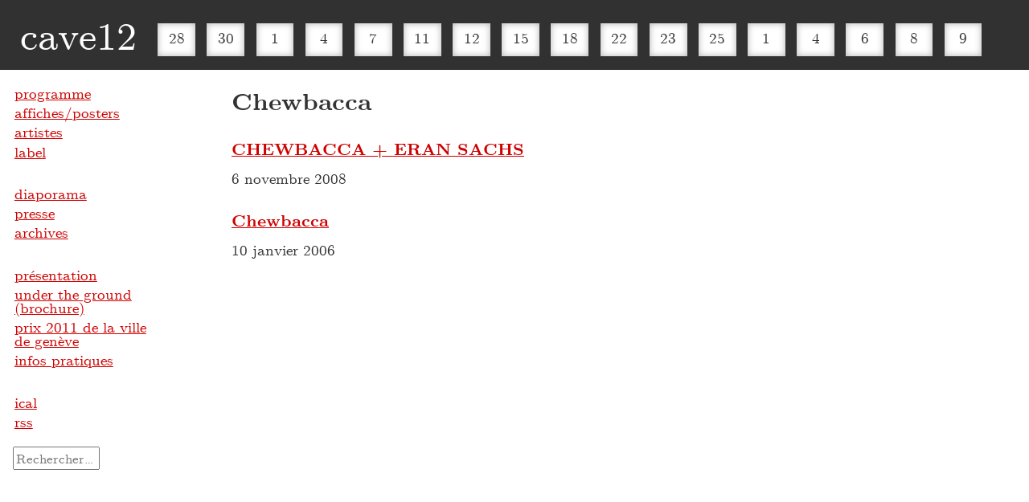

--- FILE ---
content_type: text/html; charset=UTF-8
request_url: https://www.cave12.org/artiste/chewbacca/
body_size: 7071
content:
<!DOCTYPE html>
<html lang="fr-FR">
	<head>
		<meta charset="utf-8">
		
		<title>Chewbacca &#8211; cave12</title>
<meta name='robots' content='max-image-preview:large' />
<link rel="alternate" type="application/rss+xml" title="cave12 &raquo; Flux" href="https://www.cave12.org/feed/" />
<link rel="alternate" type="application/rss+xml" title="cave12 &raquo; Flux de l’étiquette Chewbacca" href="https://www.cave12.org/artiste/chewbacca/feed/" />
<style id='wp-img-auto-sizes-contain-inline-css' type='text/css'>
img:is([sizes=auto i],[sizes^="auto," i]){contain-intrinsic-size:3000px 1500px}
/*# sourceURL=wp-img-auto-sizes-contain-inline-css */
</style>
<style id='wp-block-library-inline-css' type='text/css'>
:root{--wp-block-synced-color:#7a00df;--wp-block-synced-color--rgb:122,0,223;--wp-bound-block-color:var(--wp-block-synced-color);--wp-editor-canvas-background:#ddd;--wp-admin-theme-color:#007cba;--wp-admin-theme-color--rgb:0,124,186;--wp-admin-theme-color-darker-10:#006ba1;--wp-admin-theme-color-darker-10--rgb:0,107,160.5;--wp-admin-theme-color-darker-20:#005a87;--wp-admin-theme-color-darker-20--rgb:0,90,135;--wp-admin-border-width-focus:2px}@media (min-resolution:192dpi){:root{--wp-admin-border-width-focus:1.5px}}.wp-element-button{cursor:pointer}:root .has-very-light-gray-background-color{background-color:#eee}:root .has-very-dark-gray-background-color{background-color:#313131}:root .has-very-light-gray-color{color:#eee}:root .has-very-dark-gray-color{color:#313131}:root .has-vivid-green-cyan-to-vivid-cyan-blue-gradient-background{background:linear-gradient(135deg,#00d084,#0693e3)}:root .has-purple-crush-gradient-background{background:linear-gradient(135deg,#34e2e4,#4721fb 50%,#ab1dfe)}:root .has-hazy-dawn-gradient-background{background:linear-gradient(135deg,#faaca8,#dad0ec)}:root .has-subdued-olive-gradient-background{background:linear-gradient(135deg,#fafae1,#67a671)}:root .has-atomic-cream-gradient-background{background:linear-gradient(135deg,#fdd79a,#004a59)}:root .has-nightshade-gradient-background{background:linear-gradient(135deg,#330968,#31cdcf)}:root .has-midnight-gradient-background{background:linear-gradient(135deg,#020381,#2874fc)}:root{--wp--preset--font-size--normal:16px;--wp--preset--font-size--huge:42px}.has-regular-font-size{font-size:1em}.has-larger-font-size{font-size:2.625em}.has-normal-font-size{font-size:var(--wp--preset--font-size--normal)}.has-huge-font-size{font-size:var(--wp--preset--font-size--huge)}.has-text-align-center{text-align:center}.has-text-align-left{text-align:left}.has-text-align-right{text-align:right}.has-fit-text{white-space:nowrap!important}#end-resizable-editor-section{display:none}.aligncenter{clear:both}.items-justified-left{justify-content:flex-start}.items-justified-center{justify-content:center}.items-justified-right{justify-content:flex-end}.items-justified-space-between{justify-content:space-between}.screen-reader-text{border:0;clip-path:inset(50%);height:1px;margin:-1px;overflow:hidden;padding:0;position:absolute;width:1px;word-wrap:normal!important}.screen-reader-text:focus{background-color:#ddd;clip-path:none;color:#444;display:block;font-size:1em;height:auto;left:5px;line-height:normal;padding:15px 23px 14px;text-decoration:none;top:5px;width:auto;z-index:100000}html :where(.has-border-color){border-style:solid}html :where([style*=border-top-color]){border-top-style:solid}html :where([style*=border-right-color]){border-right-style:solid}html :where([style*=border-bottom-color]){border-bottom-style:solid}html :where([style*=border-left-color]){border-left-style:solid}html :where([style*=border-width]){border-style:solid}html :where([style*=border-top-width]){border-top-style:solid}html :where([style*=border-right-width]){border-right-style:solid}html :where([style*=border-bottom-width]){border-bottom-style:solid}html :where([style*=border-left-width]){border-left-style:solid}html :where(img[class*=wp-image-]){height:auto;max-width:100%}:where(figure){margin:0 0 1em}html :where(.is-position-sticky){--wp-admin--admin-bar--position-offset:var(--wp-admin--admin-bar--height,0px)}@media screen and (max-width:600px){html :where(.is-position-sticky){--wp-admin--admin-bar--position-offset:0px}}

/*# sourceURL=wp-block-library-inline-css */
</style><style id='global-styles-inline-css' type='text/css'>
:root{--wp--preset--aspect-ratio--square: 1;--wp--preset--aspect-ratio--4-3: 4/3;--wp--preset--aspect-ratio--3-4: 3/4;--wp--preset--aspect-ratio--3-2: 3/2;--wp--preset--aspect-ratio--2-3: 2/3;--wp--preset--aspect-ratio--16-9: 16/9;--wp--preset--aspect-ratio--9-16: 9/16;--wp--preset--color--black: #000000;--wp--preset--color--cyan-bluish-gray: #abb8c3;--wp--preset--color--white: #ffffff;--wp--preset--color--pale-pink: #f78da7;--wp--preset--color--vivid-red: #cf2e2e;--wp--preset--color--luminous-vivid-orange: #ff6900;--wp--preset--color--luminous-vivid-amber: #fcb900;--wp--preset--color--light-green-cyan: #7bdcb5;--wp--preset--color--vivid-green-cyan: #00d084;--wp--preset--color--pale-cyan-blue: #8ed1fc;--wp--preset--color--vivid-cyan-blue: #0693e3;--wp--preset--color--vivid-purple: #9b51e0;--wp--preset--gradient--vivid-cyan-blue-to-vivid-purple: linear-gradient(135deg,rgb(6,147,227) 0%,rgb(155,81,224) 100%);--wp--preset--gradient--light-green-cyan-to-vivid-green-cyan: linear-gradient(135deg,rgb(122,220,180) 0%,rgb(0,208,130) 100%);--wp--preset--gradient--luminous-vivid-amber-to-luminous-vivid-orange: linear-gradient(135deg,rgb(252,185,0) 0%,rgb(255,105,0) 100%);--wp--preset--gradient--luminous-vivid-orange-to-vivid-red: linear-gradient(135deg,rgb(255,105,0) 0%,rgb(207,46,46) 100%);--wp--preset--gradient--very-light-gray-to-cyan-bluish-gray: linear-gradient(135deg,rgb(238,238,238) 0%,rgb(169,184,195) 100%);--wp--preset--gradient--cool-to-warm-spectrum: linear-gradient(135deg,rgb(74,234,220) 0%,rgb(151,120,209) 20%,rgb(207,42,186) 40%,rgb(238,44,130) 60%,rgb(251,105,98) 80%,rgb(254,248,76) 100%);--wp--preset--gradient--blush-light-purple: linear-gradient(135deg,rgb(255,206,236) 0%,rgb(152,150,240) 100%);--wp--preset--gradient--blush-bordeaux: linear-gradient(135deg,rgb(254,205,165) 0%,rgb(254,45,45) 50%,rgb(107,0,62) 100%);--wp--preset--gradient--luminous-dusk: linear-gradient(135deg,rgb(255,203,112) 0%,rgb(199,81,192) 50%,rgb(65,88,208) 100%);--wp--preset--gradient--pale-ocean: linear-gradient(135deg,rgb(255,245,203) 0%,rgb(182,227,212) 50%,rgb(51,167,181) 100%);--wp--preset--gradient--electric-grass: linear-gradient(135deg,rgb(202,248,128) 0%,rgb(113,206,126) 100%);--wp--preset--gradient--midnight: linear-gradient(135deg,rgb(2,3,129) 0%,rgb(40,116,252) 100%);--wp--preset--font-size--small: 13px;--wp--preset--font-size--medium: 20px;--wp--preset--font-size--large: 36px;--wp--preset--font-size--x-large: 42px;--wp--preset--spacing--20: 0.44rem;--wp--preset--spacing--30: 0.67rem;--wp--preset--spacing--40: 1rem;--wp--preset--spacing--50: 1.5rem;--wp--preset--spacing--60: 2.25rem;--wp--preset--spacing--70: 3.38rem;--wp--preset--spacing--80: 5.06rem;--wp--preset--shadow--natural: 6px 6px 9px rgba(0, 0, 0, 0.2);--wp--preset--shadow--deep: 12px 12px 50px rgba(0, 0, 0, 0.4);--wp--preset--shadow--sharp: 6px 6px 0px rgba(0, 0, 0, 0.2);--wp--preset--shadow--outlined: 6px 6px 0px -3px rgb(255, 255, 255), 6px 6px rgb(0, 0, 0);--wp--preset--shadow--crisp: 6px 6px 0px rgb(0, 0, 0);}:where(.is-layout-flex){gap: 0.5em;}:where(.is-layout-grid){gap: 0.5em;}body .is-layout-flex{display: flex;}.is-layout-flex{flex-wrap: wrap;align-items: center;}.is-layout-flex > :is(*, div){margin: 0;}body .is-layout-grid{display: grid;}.is-layout-grid > :is(*, div){margin: 0;}:where(.wp-block-columns.is-layout-flex){gap: 2em;}:where(.wp-block-columns.is-layout-grid){gap: 2em;}:where(.wp-block-post-template.is-layout-flex){gap: 1.25em;}:where(.wp-block-post-template.is-layout-grid){gap: 1.25em;}.has-black-color{color: var(--wp--preset--color--black) !important;}.has-cyan-bluish-gray-color{color: var(--wp--preset--color--cyan-bluish-gray) !important;}.has-white-color{color: var(--wp--preset--color--white) !important;}.has-pale-pink-color{color: var(--wp--preset--color--pale-pink) !important;}.has-vivid-red-color{color: var(--wp--preset--color--vivid-red) !important;}.has-luminous-vivid-orange-color{color: var(--wp--preset--color--luminous-vivid-orange) !important;}.has-luminous-vivid-amber-color{color: var(--wp--preset--color--luminous-vivid-amber) !important;}.has-light-green-cyan-color{color: var(--wp--preset--color--light-green-cyan) !important;}.has-vivid-green-cyan-color{color: var(--wp--preset--color--vivid-green-cyan) !important;}.has-pale-cyan-blue-color{color: var(--wp--preset--color--pale-cyan-blue) !important;}.has-vivid-cyan-blue-color{color: var(--wp--preset--color--vivid-cyan-blue) !important;}.has-vivid-purple-color{color: var(--wp--preset--color--vivid-purple) !important;}.has-black-background-color{background-color: var(--wp--preset--color--black) !important;}.has-cyan-bluish-gray-background-color{background-color: var(--wp--preset--color--cyan-bluish-gray) !important;}.has-white-background-color{background-color: var(--wp--preset--color--white) !important;}.has-pale-pink-background-color{background-color: var(--wp--preset--color--pale-pink) !important;}.has-vivid-red-background-color{background-color: var(--wp--preset--color--vivid-red) !important;}.has-luminous-vivid-orange-background-color{background-color: var(--wp--preset--color--luminous-vivid-orange) !important;}.has-luminous-vivid-amber-background-color{background-color: var(--wp--preset--color--luminous-vivid-amber) !important;}.has-light-green-cyan-background-color{background-color: var(--wp--preset--color--light-green-cyan) !important;}.has-vivid-green-cyan-background-color{background-color: var(--wp--preset--color--vivid-green-cyan) !important;}.has-pale-cyan-blue-background-color{background-color: var(--wp--preset--color--pale-cyan-blue) !important;}.has-vivid-cyan-blue-background-color{background-color: var(--wp--preset--color--vivid-cyan-blue) !important;}.has-vivid-purple-background-color{background-color: var(--wp--preset--color--vivid-purple) !important;}.has-black-border-color{border-color: var(--wp--preset--color--black) !important;}.has-cyan-bluish-gray-border-color{border-color: var(--wp--preset--color--cyan-bluish-gray) !important;}.has-white-border-color{border-color: var(--wp--preset--color--white) !important;}.has-pale-pink-border-color{border-color: var(--wp--preset--color--pale-pink) !important;}.has-vivid-red-border-color{border-color: var(--wp--preset--color--vivid-red) !important;}.has-luminous-vivid-orange-border-color{border-color: var(--wp--preset--color--luminous-vivid-orange) !important;}.has-luminous-vivid-amber-border-color{border-color: var(--wp--preset--color--luminous-vivid-amber) !important;}.has-light-green-cyan-border-color{border-color: var(--wp--preset--color--light-green-cyan) !important;}.has-vivid-green-cyan-border-color{border-color: var(--wp--preset--color--vivid-green-cyan) !important;}.has-pale-cyan-blue-border-color{border-color: var(--wp--preset--color--pale-cyan-blue) !important;}.has-vivid-cyan-blue-border-color{border-color: var(--wp--preset--color--vivid-cyan-blue) !important;}.has-vivid-purple-border-color{border-color: var(--wp--preset--color--vivid-purple) !important;}.has-vivid-cyan-blue-to-vivid-purple-gradient-background{background: var(--wp--preset--gradient--vivid-cyan-blue-to-vivid-purple) !important;}.has-light-green-cyan-to-vivid-green-cyan-gradient-background{background: var(--wp--preset--gradient--light-green-cyan-to-vivid-green-cyan) !important;}.has-luminous-vivid-amber-to-luminous-vivid-orange-gradient-background{background: var(--wp--preset--gradient--luminous-vivid-amber-to-luminous-vivid-orange) !important;}.has-luminous-vivid-orange-to-vivid-red-gradient-background{background: var(--wp--preset--gradient--luminous-vivid-orange-to-vivid-red) !important;}.has-very-light-gray-to-cyan-bluish-gray-gradient-background{background: var(--wp--preset--gradient--very-light-gray-to-cyan-bluish-gray) !important;}.has-cool-to-warm-spectrum-gradient-background{background: var(--wp--preset--gradient--cool-to-warm-spectrum) !important;}.has-blush-light-purple-gradient-background{background: var(--wp--preset--gradient--blush-light-purple) !important;}.has-blush-bordeaux-gradient-background{background: var(--wp--preset--gradient--blush-bordeaux) !important;}.has-luminous-dusk-gradient-background{background: var(--wp--preset--gradient--luminous-dusk) !important;}.has-pale-ocean-gradient-background{background: var(--wp--preset--gradient--pale-ocean) !important;}.has-electric-grass-gradient-background{background: var(--wp--preset--gradient--electric-grass) !important;}.has-midnight-gradient-background{background: var(--wp--preset--gradient--midnight) !important;}.has-small-font-size{font-size: var(--wp--preset--font-size--small) !important;}.has-medium-font-size{font-size: var(--wp--preset--font-size--medium) !important;}.has-large-font-size{font-size: var(--wp--preset--font-size--large) !important;}.has-x-large-font-size{font-size: var(--wp--preset--font-size--x-large) !important;}
/*# sourceURL=global-styles-inline-css */
</style>

<style id='classic-theme-styles-inline-css' type='text/css'>
/*! This file is auto-generated */
.wp-block-button__link{color:#fff;background-color:#32373c;border-radius:9999px;box-shadow:none;text-decoration:none;padding:calc(.667em + 2px) calc(1.333em + 2px);font-size:1.125em}.wp-block-file__button{background:#32373c;color:#fff;text-decoration:none}
/*# sourceURL=/wp-includes/css/classic-themes.min.css */
</style>
<link rel='stylesheet' id='lbwps-styles-photoswipe5-main-css' href='https://www.cave12.org/app/plugins/lightbox-photoswipe/assets/ps5/styles/main.css?ver=5.8.2' type='text/css' media='all' />
<link rel='stylesheet' id='c12-css' href='https://www.cave12.org/app/themes/c12/css/dev/00-main.css?ver=20221129a' type='text/css' media='all' />
<script type="text/javascript" src="https://www.cave12.org/app/themes/c12/js/libs/modernizr.custom.14446.min.js" id="modernizer_js-js"></script>
<script type="text/javascript" src="https://www.cave12.org/core/wp-includes/js/jquery/jquery.min.js?ver=3.7.1" id="jquery-core-js"></script>
<script type="text/javascript" src="https://www.cave12.org/core/wp-includes/js/jquery/jquery-migrate.min.js?ver=3.4.1" id="jquery-migrate-js"></script>
<script type="text/javascript" src="https://www.cave12.org/app/themes/c12/js/script.js" id="main_js-js"></script>
<script type="text/javascript" src="https://www.cave12.org/app/themes/c12/pluggable/lazyload/js/lazyload.js?ver=20180726" id="wprig-lazy-load-images-js"></script>
<link rel="https://api.w.org/" href="https://www.cave12.org/wp-json/" /><link rel="alternate" title="JSON" type="application/json" href="https://www.cave12.org/wp-json/wp/v2/tags/1143" />		<style type="text/css" id="wp-custom-css">
			.gt-border {
	/* border: 1px solid black;*/
}

.page-id-7496 .wp-block-columns,
.br-spread {
	padding-bottom: 10px;
	border: 1px solid #dedede;
	border-bottom-width: 10px;
	
	padding-bottom: 20px;
  padding-top: 20px;
	margin-bottom: 0;
}

.br-spread.br-spread-first {
	border-top-width: 10px;
}

.br-image {
	border: 1px solid #dedede;
	border-bottom-width: 10px;
}

@media screen and (max-width: 782px) {
	.page-id-7496 .wp-block-columns > div:first-child {
		padding-bottom: 20px;
		border-bottom: 10px solid #dedede;
	}
}

.header {
    z-index: 1200;
}		</style>
				
		<style>.hidden {display: none;}</style>

		<!-- Mobile viewport optimized: h5bp.com/viewport -->
		<meta name="viewport" content="width=device-width, initial-scale=1">

		<link rel="shortcut icon" href="/favicon.ico" type="image/vnd.microsoft.icon" />

		<link rel="profile" href="http://microformats.org/profile/hcalendar">

	</head>
<body class="archive tag tag-chewbacca tag-1143 wp-theme-c12 no-js">
<div id="page">
	
	<div id="header" class="header">
	<h1 class="site-title"><a rel="start home" href="https://www.cave12.org/">cave12</a></h1>

				  
			  <style>.concert-no-2141 a {
			  	background: #ce0000;
			  	color:#fff;
			  	box-shadow: inset 0 0 8px rgb(122, 11, 11);
			  }
			  .concert-no-2141 a:hover {
			  	color: #fff;
			  }
			  
			  </style>
			  <ul class="mini-cal">
			  
			  					<li class="mini-cal-box concert-no-8333">
						<a href="https://www.cave12.org/ryoko-akama-anne-f-jacques-tim-shaw/" title="RYOKO AKAMA, ANNE-F JACQUES &#038; TIM SHAW">
						28						</a></li>
			    					<li class="mini-cal-box concert-no-8335">
						<a href="https://www.cave12.org/carte-blanche-125-dorian-selmi/" title="CARTE BLANCHE # 125 – DORIAN SELMI">
						30						</a></li>
			    					<li class="mini-cal-box concert-no-8341">
						<a href="https://www.cave12.org/rai-tateishi-with-live-processing-by-koshiro-hino-onde-stationnaire/" title="RAI TATEISHI with live processing by KOSHIRO HINO + ONDE STATIONNAIRE">
						1						</a></li>
			    					<li class="mini-cal-box concert-no-8343">
						<a href="https://www.cave12.org/sheik-anorak-gabriel-valtchev/" title="SHEIK ANORAK + GABRIEL VALTCHEV">
						4						</a></li>
			    					<li class="mini-cal-box concert-no-8346">
						<a href="https://www.cave12.org/kino-sonique-evenig-with-contrechamps-fmac/" title="KINO-SONIQUE EVENING with CONTRECHAMPS &#038; FMAC">
						7						</a></li>
			    					<li class="mini-cal-box concert-no-8348">
						<a href="https://www.cave12.org/arnold-dreyblatt-passage-de-disques/" title="ARNOLD DREYBLATT + PASSAGE DE DISQUES">
						11						</a></li>
			    					<li class="mini-cal-box concert-no-8350">
						<a href="https://www.cave12.org/asuna/" title="ASUNA">
						12						</a></li>
			    					<li class="mini-cal-box concert-no-8352">
						<a href="https://www.cave12.org/nadja-phil-langero-passage-de-disques/" title="NADJA + PHIL LANGERO + PASSAGE DE DISQUES">
						15						</a></li>
			    					<li class="mini-cal-box concert-no-8354">
						<a href="https://www.cave12.org/praed-passage-de-disques/" title="PRAED + PASSAGE DE DISQUES">
						18						</a></li>
			    					<li class="mini-cal-box concert-no-8356">
						<a href="https://www.cave12.org/john-duncan-daniel-maszkowicz-nvr-passage-de-disques/" title="JOHN DUNCAN + DANIEL MASZKOWICZ + NVR + PASSAGE DE DISQUES">
						22						</a></li>
			    					<li class="mini-cal-box concert-no-8358">
						<a href="https://www.cave12.org/ile-deserte-91-olive/" title="ÎLE DÉSERTE # 91 – OLIVE">
						23						</a></li>
			    					<li class="mini-cal-box concert-no-8360">
						<a href="https://www.cave12.org/ffyg/" title="FFYG">
						25						</a></li>
			    					<li class="mini-cal-box concert-no-8379">
						<a href="https://www.cave12.org/siksa-passage-de-disques/" title="SIKSA + PASSAGE DE DISQUES">
						1						</a></li>
			    					<li class="mini-cal-box concert-no-8381">
						<a href="https://www.cave12.org/mai-mai-mai-carlos-giffoni-passage-de-disques/" title="MAI MAI MAI + CARLOS GIFFONI + PASSAGE DE DISQUES">
						4						</a></li>
			    					<li class="mini-cal-box concert-no-8383">
						<a href="https://www.cave12.org/bound-by-endogamy-doric-passage-de-disques/" title="BOUND BY ENDOGAMY + DORIC + PASSAGE DE DISQUES">
						6						</a></li>
			    					<li class="mini-cal-box concert-no-8385">
						<a href="https://www.cave12.org/richard-youngs-passage-de-disques/" title="RICHARD YOUNGS + PASSAGE DE DISQUES">
						8						</a></li>
			    					<li class="mini-cal-box concert-no-8387">
						<a href="https://www.cave12.org/ile-deserte-92-ghostape/" title="ÎLE DÉSERTE # 92 – GHOSTAPE">
						9						</a></li>
			    					<li class="mini-cal-box concert-no-8389">
						<a href="https://www.cave12.org/rashad-becker-passage-de-disques-2/" title="RASHAD BECKER + PASSAGE DE DISQUES">
						11						</a></li>
			    					<li class="mini-cal-box concert-no-8391">
						<a href="https://www.cave12.org/carte-blanche-126-philippe-ehinger/" title="CARTE BLANCHE # 126 – PHILIPPE EHINGER">
						13						</a></li>
			    					<li class="mini-cal-box concert-no-8393">
						<a href="https://www.cave12.org/yalla-miku-passage-de-disques/" title="YALLA MIKU + PASSAGE DE DISQUES">
						15						</a></li>
			    					<li class="mini-cal-box concert-no-8395">
						<a href="https://www.cave12.org/simon-grab-d-c-p-duo-benoit-moreau-passage-de-disques/" title="SIMON GRAB &#038; D.C.P DUO + BENOIT MOREAU + PASSAGE DE DISQUES">
						18						</a></li>
			    					<li class="mini-cal-box concert-no-8399">
						<a href="https://www.cave12.org/roger-turner-arnaud-riviere-duo-noise-drawing-cute-boy-slave-passage-de-disques/" title="ROGER TURNER &#038; ARNAUD RIVIèRE DUO + NOISE DRAWING + CUTE BOY SLAVE + PASSAGE DE DISQUES">
						22						</a></li>
			    					<li class="mini-cal-box concert-no-8401">
						<a href="https://www.cave12.org/sir-richard-bishop-passage-de-disques/" title="SIR RICHARD BISHOP + PASSAGE DE DISQUES">
						25						</a></li>
			    					<li class="mini-cal-box concert-no-8403">
						<a href="https://www.cave12.org/rojin-sharafi-terrine-passage-de-disques/" title="ROJIN SHARAFI + TERRINE + PASSAGE DE DISQUES">
						29						</a></li>
			    </ul> 


	<div class="menu-link">
		<a href="#navigation">menu</a>
	</div>
	
	</div><!--#header-->
	

<div id="contenu" class="contenu main" role="main">

	
		<section>

			<h1 class="h1 article-title"><span class="title-style">Chewbacca</span></h1>
			<nav>
				<div></div>
				<div></div>
			</nav>

							<article class="post-2141 post type-post status-publish format-standard hentry category-concerts tag-chewbacca tag-eran-sachs lieux-ecurie-ilot-13">
					<header>
						<h3 id="post-2141">
							<a href="https://www.cave12.org/chewbacca-eran-sachs/" rel="bookmark" title="Permanent Link to CHEWBACCA + ERAN SACHS">CHEWBACCA + ERAN SACHS</a>
						</h3>
												<time datetime="2008-11-06">6 novembre 2008</time>
					</header>
									</article>
							<article class="post-7690 post type-post status-publish format-standard hentry category-concerts tag-chewbacca lieux-cave12-rhino">
					<header>
						<h3 id="post-7690">
							<a href="https://www.cave12.org/chewbacca/" rel="bookmark" title="Permanent Link to Chewbacca">Chewbacca</a>
						</h3>
												<time datetime="2006-01-10">10 janvier 2006</time>
					</header>
									</article>
			
			<nav>
				<div></div>
				<div></div>
			</nav>
		</section>

	
</div>


		
		<div id="pied" class="pied bloc-navig">
		
								<ul id="navigation" class="navigation navigation-top"><li id="menu-item-1689" class="menu-item menu-item-type-post_type menu-item-object-page menu-item-home menu-item-1689"><a href="https://www.cave12.org/">programme</a></li>
<li id="menu-item-1795" class="menu-item menu-item-type-post_type menu-item-object-page menu-item-1795"><a href="https://www.cave12.org/affiches/">affiches/posters</a></li>
<li id="menu-item-1691" class="menu-item menu-item-type-post_type menu-item-object-page menu-item-1691"><a href="https://www.cave12.org/artistes/">artistes</a></li>
<li id="menu-item-1692" class="menu-item menu-item-type-custom menu-item-object-custom menu-item-1692"><a href="http://label.cave12.org/">label</a></li>
</ul>						
			
								<ul id="menu-nav2" class="navigation"><li id="menu-item-6094" class="menu-item menu-item-type-post_type menu-item-object-page menu-item-6094"><a href="https://www.cave12.org/diaporama/">diaporama</a></li>
<li id="menu-item-2620" class="menu-item menu-item-type-custom menu-item-object-custom menu-item-2620"><a href="/presse/">presse</a></li>
<li id="menu-item-1693" class="menu-item menu-item-type-post_type menu-item-object-page menu-item-1693"><a href="https://www.cave12.org/archives/">archives</a></li>
</ul>						
			</ul>
			
								<ul id="menu-nav3" class="navigation"><li id="menu-item-1696" class="menu-item menu-item-type-post_type menu-item-object-page menu-item-1696"><a href="https://www.cave12.org/presentation/">présentation</a></li>
<li id="menu-item-7630" class="menu-item menu-item-type-post_type menu-item-object-page menu-item-7630"><a href="https://www.cave12.org/brochure-under-the-ground/">under the ground (brochure)</a></li>
<li id="menu-item-6079" class="menu-item menu-item-type-post_type menu-item-object-page menu-item-6079"><a href="https://www.cave12.org/prix-de-la-ville-de-geneve/">prix 2011 de la ville de genève</a></li>
<li id="menu-item-1704" class="menu-item menu-item-type-post_type menu-item-object-page menu-item-1704"><a href="https://www.cave12.org/contact/">infos pratiques</a></li>
</ul>						
			
			<ul role="navigation" class="navigation">
			<!--<li><a href="http://rss.cave12.org/cave12" title="S'abonner au RSS" rel="alternate" type="application/rss+xml">RSS</a></li>-->
				<li><a href="webcal://cave12.org/cave12.ics" title="S'abonner au calendrier">ical</a></li>
				<li><a href="https://www.cave12.org/feed/" title="S'abonner au flux de syndication">rss</a></li>
			</ul>
			
			<form role="search" method="get" class="search-form" action="https://www.cave12.org/">
				<label>
					<span class="screen-reader-text">Rechercher :</span>
					<input type="search" class="search-field" placeholder="Rechercher…" value="" name="s" />
				</label>
				<input type="submit" class="search-submit" value="Rechercher" />
			</form>			
		</div><!--#pied-->
  
</div><!--#page-->

  <script type="speculationrules">
{"prefetch":[{"source":"document","where":{"and":[{"href_matches":"/*"},{"not":{"href_matches":["/core/wp-*.php","/core/wp-admin/*","/app/uploads/*","/app/*","/app/plugins/*","/app/themes/c12/*","/*\\?(.+)"]}},{"not":{"selector_matches":"a[rel~=\"nofollow\"]"}},{"not":{"selector_matches":".no-prefetch, .no-prefetch a"}}]},"eagerness":"conservative"}]}
</script>
<script type="text/javascript" id="lbwps-photoswipe5-js-extra">
/* <![CDATA[ */
var lbwpsOptions = {"label_facebook":"Partager sur Facebook","label_twitter":"Tweet","label_pinterest":"\u00c9pinglez-le","label_download":"T\u00e9l\u00e9charger l'image","label_copyurl":"Copier l'URL de l'image","label_ui_close":"Fermer [Esc]","label_ui_zoom":"Zoom","label_ui_prev":"Pr\u00e9c\u00e9dent [\u2190]","label_ui_next":"Suivant [\u2192]","label_ui_error":"L'image ne peut pas \u00eatre charg\u00e9e","label_ui_fullscreen":"Passer en plein \u00e9cran [F]","label_ui_download":"T\u00e9l\u00e9charger l'image","share_facebook":"0","share_twitter":"0","share_pinterest":"0","share_download":"0","share_direct":"0","share_copyurl":"0","close_on_drag":"1","history":"1","show_counter":"1","show_fullscreen":"0","show_download":"0","show_zoom":"1","show_caption":"0","loop":"1","pinchtoclose":"1","taptotoggle":"1","close_on_click":"1","fulldesktop":"0","use_alt":"0","usecaption":"1","desktop_slider":"1","share_custom_label":"","share_custom_link":"","wheelmode":"close","spacing":"12","idletime":"4000","hide_scrollbars":"1","caption_type":"overlay","bg_opacity":"100","padding_left":"0","padding_top":"0","padding_right":"0","padding_bottom":"0"};
//# sourceURL=lbwps-photoswipe5-js-extra
/* ]]> */
</script>
<script type="module" src="https://www.cave12.org/app/plugins/lightbox-photoswipe/assets/ps5/frontend.min.js?ver=5.8.2"></script>	
	<!-- Global site tag (gtag.js) - Google Analytics -->
	<script async src="https://www.googletagmanager.com/gtag/js?id=UA-25051761-1"></script>
	<script>
	  window.dataLayer = window.dataLayer || [];
	  function gtag(){dataLayer.push(arguments);}
	  gtag('js', new Date());
	
	  gtag('config', 'UA-25051761-1');
	</script>
	
</body>
</html>


--- FILE ---
content_type: application/javascript
request_url: https://www.cave12.org/app/themes/c12/js/script.js
body_size: 1763
content:
jQuery(document).ready(function($){
	
	 $("a[href^=http]").each(
	   function(){ 
	          if(this.href.indexOf(location.hostname) == -1) {
	      $(this).attr('target', '_blank');
	    }
	  }
	 ) 
	 
	 // SHOW-HIDE STUFF
	 
	$(".show-hide-action").click(function(){
		//$(this).replaceWith('<a href="#" class="hide-hide-action">moins d\'infos</a>');
		$(".show-hide").show("1000");
		$(".instant-show").show();
		$(this).hide();
		return false;
	});
	 
	 
	$(".hide-hide-action").click(function(){
	 	//$(this).replaceWith('<a href="#" class="show-hide-action">plus d\'infos</a>');
	 	$(".show-hide").hide("1000");
	 	$(".show-hide-action").show();
	 	$(".instant-show").hide();
	 	return false;
	 });
	
	
	
	// code pour formulaire mailing-liste:
	
	function clearForm() { document.formulaire.email.value = "nom@adresse";
	document.formulaire.email.select();}
	
	// show mailing-list form
	
	
	$("label.prop-item-label").click(function(){
		$(".newsletter-form .form-text,.newsletter-form .button").show();
		$(".newsletter-form .form-text").focus();
		$(".newsletter-form").addClass("form-padding");
	//	return false;
	});
	
	 
	 
	// AJAX loader for maps 
	 
	 $('#map-loaderXXXX').click(function(){ // info
	  		var toLoad = $(this).attr('href')+' #contenu .texte';
	  		$('#map-container').show('fast');
	  		// $('#map-container .content').html('<div class="ajax-loading"></div>');
	 		$('#map-container').load(toLoad, function() {
	 		// $('#map-container').show('fast');
	 		// loadGmapScript();
	 			//alert('defining vars');
	 			// now we must get the variables...
	 			locCaveLat = $('#data-storage').data('lat');
	 			locCaveLong = $('#data-storage').data('long');
	 			locCaveTitle = $('#data-storage').data('marker');
	 			//alert('vare Lat: '+ locCaveLat);
	 		// window.onload();
	 			loadGmapScriptAjax();
	 		}); // end Load
	 		return false;
	 }); // end
	 
	
	$('#map-loader').toggle(function() {
	  var toLoad = $(this).attr('href')+' #contenu .texte';
	  	$('#map-container').show();
	  	// $('#map-container .content').html('<div class="ajax-loading"></div>');
	  $('#map-container').load(toLoad, function() {
	  // $('#map-container').show('fast');
	  // loadGmapScript();
	  	//alert('defining vars');
	  	// now we must get the variables...
	  	locCaveLat = $('#data-storage').data('lat');
	  	locCaveLong = $('#data-storage').data('long');
	  	locCaveTitle = $('#data-storage').data('marker');
	  	//alert('vare Lat: '+ locCaveLat);
	  // window.onload();
	  	loadGmapScriptAjax();
	  }); // end Load
	  return false;
	}, function() {
		$('#map-container').hide();
	  // alert('Second handler for .toggle() called.');
	});


}); // end document ready


// Google Maps Function

function initialize() {

// CUSTOM :

// var locCave12 = new google.maps.LatLng(46.211807,6.141577); //6.141577,46.211807

//var locCaveLat = '46.211807';
//var locCaveLong = '6.141577';
//var locCaveTitle = 'L Ecurie';

var locCave12 = new google.maps.LatLng(locCaveLat,locCaveLong);


// Create an array of styles.
var styles = [
{ "featureType": "road.arterial",
	"elementType": "geometry",
	"stylers": [
	{ "visibility": "on" },
	{ "color": "#ffffff" } ] },
	{ "elementType": "labels.text.stroke",
	"stylers": [ { "visibility": "on" },
	{ "color": "#ffffff" } ] },
{ "featureType": "landscape.man_made", "stylers": [ { "color": "#d4d2cd" } ] },
{ "featureType": "water", "stylers": [ { "visibility": "on" },
	{ "color": "#808080" } ] },
{ "featureType": 'poi.park',
	"stylers": [ { "visibility": "on" },
	{ "color": "#bcdeb5" } ] },
{ "featureType": "poi.business",
	"elementType": "all",
	"stylers": [ { "visibility": "off" } ] },
// { "featureType": "road.arterial", "elementType": "labels", "stylers": [ { "visibility": "off" } ] },
// { "featureType": "road.local", "elementType": "labels", "stylers": [ { "visibility": "off" } ] },
// { "featureType": "poi", "elementType": "labels", "stylers": [ { "visibility": "off" } ] },
// { "featureType": "administrative", "elementType": "labels", "stylers": [ { "visibility": "off" } ] },
];


// Create a new StyledMapType object, passing it the array of styles,
// as well as the name to be displayed on the map type control.
var styledMap = new google.maps.StyledMapType(styles,
{name: "Plan"});

// Create a map object, and include the MapTypeId to add
// to the map type control.

var mapOptions = {
center: locCave12,
zoom: 15,
panControl: false,
zoomControl: true,
//zoomControlOptions: { style: google.maps.ZoomControlStyle.SMALL },
zoomControlOptions: { style: google.maps.ZoomControlStyle.LARGE },
mapTypeControl: true,
mapTypeControlOptions: {
style: google.maps.MapTypeControlStyle.DROPDOWN_MENU,
mapTypeIds: [ 'map_style', google.maps.MapTypeId. HYBRID ] },
streetViewControl: false,
// zoomControl: true,
// mapTypeControlOptions: {
// mapTypeIds: [google.maps.MapTypeId.ROADMAP, 'map_style'] }
mapTypeId: google.maps.MapTypeId.ROADMAP
};

var map = new google.maps.Map(document.getElementById("map_canvas"),
mapOptions);

var marker = new google.maps.Marker({
position: locCave12,
map: map,
title: locCaveTitle,
});

//Associate the styled map with the MapTypeId and set it to display.
map.mapTypes.set('map_style', styledMap);
map.setMapTypeId('map_style');

}

function loadGmapScriptAjax() {
	// c12vars(); 
	// alert ('c12vars loaded:  '+ locCaveTitle);
	// alert('locCaveLa:'+ locCaveLat);
	var script = document.createElement("script");
	script.type = "text/javascript";
	script.src = "https://maps.googleapis.com/maps/api/js?key=AIzaSyDjSwPwZfOExwyJde-oMzHAiFR4tQtJylU&sensor=false&callback=initialize";
	document.body.appendChild(script);
}

function loadGmapScriptLocal() {
	c12vars(); 
	// alert ('c12vars loaded:  '+ locCaveLat);
	var script = document.createElement("script");
	script.type = "text/javascript";
	script.src = "https://maps.googleapis.com/maps/api/js?key=AIzaSyDjSwPwZfOExwyJde-oMzHAiFR4tQtJylU&sensor=false&callback=initialize";
	document.body.appendChild(script);
}